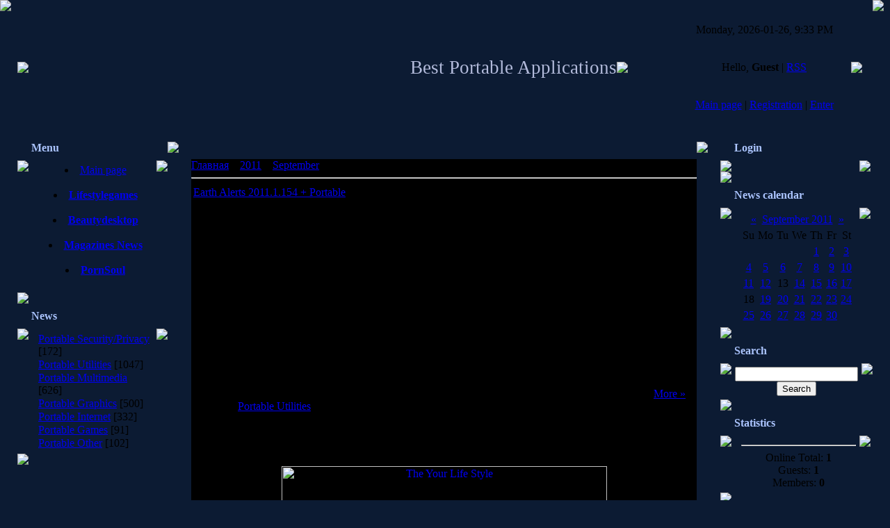

--- FILE ---
content_type: text/html; charset=UTF-8
request_url: https://portable.ucoz.com/news/2011-09-12
body_size: 6012
content:
<HTML><head>
<script type="text/javascript" src="/?laU9OJsHeURZDAFfOng%5EY%3BtlOnIEGgmk%5E2BYI%21Xye02U0jEVOlknr3Vchm%5E1YyOa%5EhAa3SKz0k6E7fZwH9Dm9dV3qMiTgqhcVgupCKrGciwtw2fBB%3B3iJDE2ltw1d3W1WrWDO2V%5EJe0F7rr%3BmBgRh2aPaF3DzPKkSkCjruUqgO7kDM5Wef3QszAm5kkku%5EZVxfKVXpVq9JNjTZgOPfPQygUW4ccD"></script>
	<script type="text/javascript">new Image().src = "//counter.yadro.ru/hit;ucoznet?r"+escape(document.referrer)+(screen&&";s"+screen.width+"*"+screen.height+"*"+(screen.colorDepth||screen.pixelDepth))+";u"+escape(document.URL)+";"+Date.now();</script>
	<script type="text/javascript">new Image().src = "//counter.yadro.ru/hit;ucoz_desktop_ad?r"+escape(document.referrer)+(screen&&";s"+screen.width+"*"+screen.height+"*"+(screen.colorDepth||screen.pixelDepth))+";u"+escape(document.URL)+";"+Date.now();</script><script type="text/javascript">
if(typeof(u_global_data)!='object') u_global_data={};
function ug_clund(){
	if(typeof(u_global_data.clunduse)!='undefined' && u_global_data.clunduse>0 || (u_global_data && u_global_data.is_u_main_h)){
		if(typeof(console)=='object' && typeof(console.log)=='function') console.log('utarget already loaded');
		return;
	}
	u_global_data.clunduse=1;
	if('0'=='1'){
		var d=new Date();d.setTime(d.getTime()+86400000);document.cookie='adbetnetshowed=2; path=/; expires='+d;
		if(location.search.indexOf('clk2398502361292193773143=1')==-1){
			return;
		}
	}else{
		window.addEventListener("click", function(event){
			if(typeof(u_global_data.clunduse)!='undefined' && u_global_data.clunduse>1) return;
			if(typeof(console)=='object' && typeof(console.log)=='function') console.log('utarget click');
			var d=new Date();d.setTime(d.getTime()+86400000);document.cookie='adbetnetshowed=1; path=/; expires='+d;
			u_global_data.clunduse=2;
			new Image().src = "//counter.yadro.ru/hit;ucoz_desktop_click?r"+escape(document.referrer)+(screen&&";s"+screen.width+"*"+screen.height+"*"+(screen.colorDepth||screen.pixelDepth))+";u"+escape(document.URL)+";"+Date.now();
		});
	}
	
	new Image().src = "//counter.yadro.ru/hit;desktop_click_load?r"+escape(document.referrer)+(screen&&";s"+screen.width+"*"+screen.height+"*"+(screen.colorDepth||screen.pixelDepth))+";u"+escape(document.URL)+";"+Date.now();
}

setTimeout(function(){
	if(typeof(u_global_data.preroll_video_57322)=='object' && u_global_data.preroll_video_57322.active_video=='adbetnet') {
		if(typeof(console)=='object' && typeof(console.log)=='function') console.log('utarget suspend, preroll active');
		setTimeout(ug_clund,8000);
	}
	else ug_clund();
},3000);
</script><title>12 September 2011 - Best Portable Applications</title>



<link type="text/css" rel="StyleSheet" href="//src.ucoz.net/src/css/996.css">
	<link rel="stylesheet" href="/.s/src/base.min.css?v=221108" />
	<link rel="stylesheet" href="/.s/src/layer1.min.css?v=221108" />

	<script src="/.s/src/jquery-3.6.0.min.js"></script>
	
	<script src="/.s/src/uwnd.min.js?v=221108"></script>
	<script src="//s731.ucoz.net/cgi/uutils.fcg?a=uSD&ca=2&ug=999&isp=0&r=0.609428920224932"></script>
	<link rel="stylesheet" href="/.s/src/ulightbox/ulightbox.min.css" />
	<link rel="stylesheet" href="/.s/src/social.css" />
	<script src="/.s/src/ulightbox/ulightbox.min.js"></script>
	<script>
/* --- UCOZ-JS-DATA --- */
window.uCoz = {"uLightboxType":1,"site":{"domain":null,"host":"portable.ucoz.com","id":"dportable"},"sign":{"7251":"The requested content can't be uploaded<br/>Please try again later.","7254":"Change size","7253":"Start slideshow","3125":"Close","5458":"Next","7252":"Previous","7287":"Go to the page with the photo","5255":"Help"},"module":"news","language":"en","country":"US","ssid":"412157616446263373705","layerType":1};
/* --- UCOZ-JS-CODE --- */

		function eRateEntry(select, id, a = 65, mod = 'news', mark = +select.value, path = '', ajax, soc) {
			if (mod == 'shop') { path = `/${ id }/edit`; ajax = 2; }
			( !!select ? confirm(select.selectedOptions[0].textContent.trim() + '?') : true )
			&& _uPostForm('', { type:'POST', url:'/' + mod + path, data:{ a, id, mark, mod, ajax, ...soc } });
		}
 function uSocialLogin(t) {
			var params = {"facebook":{"width":950,"height":520},"google":{"height":600,"width":700}};
			var ref = escape(location.protocol + '//' + ('portable.ucoz.com' || location.hostname) + location.pathname + ((location.hash ? ( location.search ? location.search + '&' : '?' ) + 'rnd=' + Date.now() + location.hash : ( location.search || '' ))));
			window.open('/'+t+'?ref='+ref,'conwin','width='+params[t].width+',height='+params[t].height+',status=1,resizable=1,left='+parseInt((screen.availWidth/2)-(params[t].width/2))+',top='+parseInt((screen.availHeight/2)-(params[t].height/2)-20)+'screenX='+parseInt((screen.availWidth/2)-(params[t].width/2))+',screenY='+parseInt((screen.availHeight/2)-(params[t].height/2)-20));
			return false;
		}
		function TelegramAuth(user){
			user['a'] = 9; user['m'] = 'telegram';
			_uPostForm('', {type: 'POST', url: '/index/sub', data: user});
		}
function loginPopupForm(params = {}) { new _uWnd('LF', ' ', -250, -100, { closeonesc:1, resize:1 }, { url:'/index/40' + (params.urlParams ? '?'+params.urlParams : '') }) }
/* --- UCOZ-JS-END --- */
</script>

	<style>.UhideBlock{display:none; }</style>
</head><body style="margin: 0px; padding: 0px; background: rgb(12, 27, 51) none repeat scroll 0%; -moz-background-clip: -moz-initial; -moz-background-origin: -moz-initial; -moz-background-inline-policy: -moz-initial;">

<table border="0" cellpadding="0" cellspacing="0" height="100%" width="100%">
<tbody><tr><td style="background: transparent url(//src.ucoz.net/t/996/1.gif) repeat-y scroll left top; -moz-background-clip: -moz-initial; -moz-background-origin: -moz-initial; -moz-background-inline-policy: -moz-initial;" height="100%" valign="top" width="25"><img ilo-full-src="//src.ucoz.net/t/996/1.gif" src="//src.ucoz.net/t/996/1.gif" border="0"></td><td height="100%" valign="top">

<!-- Header -->
<table style="background: transparent url(//src.ucoz.net/t/996/2.gif) repeat scroll 0%; -moz-background-clip: -moz-initial; -moz-background-origin: -moz-initial; -moz-background-inline-policy: -moz-initial;" border="0" cellpadding="0" cellspacing="0" height="195" width="100%">
<tbody><tr><td width="80"><img ilo-full-src="//src.ucoz.net/t/996/3.jpg" src="//src.ucoz.net/t/996/3.jpg" border="0"></td>
<td style="background: transparent url(//src.ucoz.net/t/996/4.jpg) no-repeat scroll left center; -moz-background-clip: -moz-initial; -moz-background-origin: -moz-initial; -moz-background-inline-policy: -moz-initial;" align="right"><span style="color: rgb(179, 187, 219); font-family: bold Verdana,Tahoma; font-style: normal; font-variant: normal; font-weight: normal; font-size: 20pt; line-height: normal; font-size-adjust: none; font-stretch: normal;">Best Portable Applications</span></td>
<td width="87"><img ilo-full-src="//src.ucoz.net/t/996/5.jpg" src="//src.ucoz.net/t/996/5.jpg" border="0"></td>
<td style="padding: 20px 0pt; background: transparent url(//src.ucoz.net/t/996/6.jpg) repeat scroll 0%; -moz-background-clip: -moz-initial; -moz-background-origin: -moz-initial; -moz-background-inline-policy: -moz-initial; color: rgb(0, 0, 0);" class="topLink" align="center" width="250">Monday, 2026-01-26, 9:33 PM<br><br><br>Hello, <b>Guest</b> | <a href="https://portable.ucoz.com/news/rss/">RSS</a><br><br><br><a href="http://portable.ucoz.com/" title="Main page">Main page</a> | <a href="/register" title="Registration">Registration</a>  | <a href="javascript:;" rel="nofollow" onclick="loginPopupForm(); return false;" title="Enter">Enter</a></td>
<td width="31"><img ilo-full-src="//src.ucoz.net/t/996/7.jpg" src="//src.ucoz.net/t/996/7.jpg" border="0"></td>
</tr></tbody></table>
<!-- /Header -->
<!-- Body -->
<table border="0" cellpadding="0" cellspacing="0" width="100%">
<tbody><tr>
<td style="width: 216px;" valign="top">

<!-- -->
<table border="0" cellpadding="0" cellspacing="0" width="216">
<tbody><tr><td colspan="3" style="background: transparent url(//src.ucoz.net/t/996/8.gif) repeat scroll 0%; -moz-background-clip: -moz-initial; -moz-background-origin: -moz-initial; -moz-background-inline-policy: -moz-initial; padding-left: 20px; color: rgb(172, 197, 255);" height="36"><b> Menu</b></td></tr>
<tr><td style="background: transparent url(//src.ucoz.net/t/996/9.gif) repeat scroll 0%; -moz-background-clip: -moz-initial; -moz-background-origin: -moz-initial; -moz-background-inline-policy: -moz-initial;" valign="top" width="26"><img ilo-full-src="//src.ucoz.net/t/996/10.gif" src="//src.ucoz.net/t/996/10.gif" border="0"></td><td style="padding: 5px; background: transparent url(//src.ucoz.net/t/996/11.gif) repeat scroll 0%; -moz-background-clip: -moz-initial; -moz-background-origin: -moz-initial; -moz-background-inline-policy: -moz-initial;" width="175">
<!--U1AAMENU1Z--><div align="center">
<li class="m"><a class="m" href="http://portable.ucoz.com/">Main page</a></li>
<br>
<li class="m"><a class="m" href="http://lifestylegames.net/" title="Full soft, movies, games, porn, music for free" target="_blank" ><b>Lifestylegames</b></a></li>
<br>
<li class="m"><a class="m" href="http://beautydesktop.info/" title="Download Wallpapers, Screensavers, Fonts, Windows Themes for free" target="_blank" ><b>Beautydesktop</b></a></li>
<br>
<li class="m"><a class="m" href="http://magazines-news.com/" title="Download E-Books and Magazines for free" target="_blank" ><b>Magazines News</b></a></li>
<br>
<li class="m"><a class="m" href="http://pornsoul.net/" title="Download XXX Videos and Photos here for free" target="_blank" ><b>PornSoul</b></a></li>
<br>
</div><!--/U1AAMENU1Z-->
</td><td style="background: transparent url(//src.ucoz.net/t/996/12.gif) repeat scroll 0%; -moz-background-clip: -moz-initial; -moz-background-origin: -moz-initial; -moz-background-inline-policy: -moz-initial;" valign="top" width="15"><img ilo-full-src="//src.ucoz.net/t/996/13.gif" src="//src.ucoz.net/t/996/13.gif" border="0"></td></tr>
<tr><td colspan="3"><img ilo-full-src="//src.ucoz.net/t/996/14.gif" src="//src.ucoz.net/t/996/14.gif" border="0"></td></tr>
</tbody></table>
<!--/-->

<!-- -->

<table border="0" cellpadding="0" cellspacing="0" width="216">
<tbody><tr><td colspan="3" style="background: transparent url(//src.ucoz.net/t/996/8.gif) repeat scroll 0%; -moz-background-clip: -moz-initial; -moz-background-origin: -moz-initial; -moz-background-inline-policy: -moz-initial; padding-left: 20px; color: rgb(172, 197, 255);" height="36"><b> News</b></td></tr>
<tr><td style="background: transparent url(//src.ucoz.net/t/996/9.gif) repeat scroll 0%; -moz-background-clip: -moz-initial; -moz-background-origin: -moz-initial; -moz-background-inline-policy: -moz-initial;" valign="top" width="26"><img ilo-full-src="//src.ucoz.net/t/996/10.gif" src="//src.ucoz.net/t/996/10.gif" border="0"></td><td style="padding: 5px; background: transparent url(//src.ucoz.net/t/996/11.gif) repeat scroll 0%; -moz-background-clip: -moz-initial; -moz-background-origin: -moz-initial; -moz-background-inline-policy: -moz-initial;" width="175"><table border="0" cellspacing="1" cellpadding="0" width="100%" class="catsTable"><tr>
					<td style="width:100%" class="catsTd" valign="top" id="cid1">
						<a href="/news/1-0-1" class="catName">Portable Security/Privacy</a>  <span class="catNumData" style="unicode-bidi:embed;">[172]</span> 
					</td></tr><tr>
					<td style="width:100%" class="catsTd" valign="top" id="cid2">
						<a href="/news/1-0-2" class="catName">Portable Utilities</a>  <span class="catNumData" style="unicode-bidi:embed;">[1047]</span> 
					</td></tr><tr>
					<td style="width:100%" class="catsTd" valign="top" id="cid3">
						<a href="/news/1-0-3" class="catName">Portable Multimedia</a>  <span class="catNumData" style="unicode-bidi:embed;">[626]</span> 
					</td></tr><tr>
					<td style="width:100%" class="catsTd" valign="top" id="cid4">
						<a href="/news/1-0-4" class="catName">Portable Graphics</a>  <span class="catNumData" style="unicode-bidi:embed;">[500]</span> 
					</td></tr><tr>
					<td style="width:100%" class="catsTd" valign="top" id="cid5">
						<a href="/news/1-0-5" class="catName">Portable Internet</a>  <span class="catNumData" style="unicode-bidi:embed;">[332]</span> 
					</td></tr><tr>
					<td style="width:100%" class="catsTd" valign="top" id="cid8">
						<a href="/news/1-0-8" class="catName">Portable Games</a>  <span class="catNumData" style="unicode-bidi:embed;">[91]</span> 
					</td></tr><tr>
					<td style="width:100%" class="catsTd" valign="top" id="cid7">
						<a href="/news/1-0-7" class="catName">Portable Other</a>  <span class="catNumData" style="unicode-bidi:embed;">[102]</span> 
					</td></tr></table></td><td style="background: transparent url(//src.ucoz.net/t/996/12.gif) repeat scroll 0%; -moz-background-clip: -moz-initial; -moz-background-origin: -moz-initial; -moz-background-inline-policy: -moz-initial;" valign="top" width="15"><img ilo-full-src="//src.ucoz.net/t/996/13.gif" src="//src.ucoz.net/t/996/13.gif" border="0"></td></tr>
<tr><td colspan="3"><img ilo-full-src="//src.ucoz.net/t/996/14.gif" src="//src.ucoz.net/t/996/14.gif" border="0"></td></tr>
</tbody></table>

<!--/-->

<!-- -->
 



<!--/-->

</td>

<td valign="top">
<table border="0" cellpadding="0" cellspacing="0" width="100%">
<tbody><tr><td height="34" width="34"><img ilo-full-src="//src.ucoz.net/t/996/15.gif" src="//src.ucoz.net/t/996/15.gif" border="0"></td><td style="background: transparent url(//src.ucoz.net/t/996/16.gif) repeat scroll 0%; -moz-background-clip: -moz-initial; -moz-background-origin: -moz-initial; -moz-background-inline-policy: -moz-initial;"><br></td><td height="34" width="34"><img ilo-full-src="//src.ucoz.net/t/996/17.gif" src="//src.ucoz.net/t/996/17.gif" border="0"></td></tr>
<tr><td style="background: transparent url(//src.ucoz.net/t/996/18.gif) repeat scroll 0%; -moz-background-clip: -moz-initial; -moz-background-origin: -moz-initial; -moz-background-inline-policy: -moz-initial;"><br></td><td style="background: rgb(0, 0, 0) none repeat scroll 0%; -moz-background-clip: -moz-initial; -moz-background-origin: -moz-initial; -moz-background-inline-policy: -moz-initial;"><a href="http://portable.ucoz.com/">Главная</a> » <a class="dateBar breadcrumb-item" href="/news/2011-00">2011</a> <span class="breadcrumb-sep">&raquo;</span> <a class="dateBar breadcrumb-item" href="/news/2011-09">September</a> <span class="breadcrumb-sep">&raquo;</span> <span class="breadcrumb-curr">12</span> <hr>
<div id="nativeroll_video_cont" style="display:none;"></div><table border="0" width="100%" cellspacing="0" cellpadding="0" class="dayAllEntries"><tr><td class="archiveEntries"><div id="entryID2353"><table border="0" cellpadding="0" cellspacing="0" width="100%" class="eBlock"><tr><td style="padding:3px;">

<div class="eTitle" style="text-align:left;"><a href="/news/earth_alerts_2011_1_154_portable/2011-09-12-2353">Earth Alerts 2011.1.154 + Portable</a></div>
<div class="eMessage" style="text-align:left;clear:both;padding-top:2px;padding-bottom:2px;"><div align="center"> <br /> <img src="http://i19.fastpic.ru/big/2011/0414/b0/640bec9720a44c2a3215a1ba75efaab0.jpg" border="0" alt=""/> <br /><br /> Earth Alerts 2011.1.154 + Portable | 6 Mb <br /><br /> Earth Alerts is a Windows based application that allows you to monitor in near real time a variety of natural hazard events that are occurring anywhere around the world. Alert notifications, reports, and imagery provide the user with a convenient way to view natural phenomenon as they occur, whether close to home or some far flung corner of the globe! <br /> </div> <br /> <div align="center"> <br /><br /> Earth Alerts uses a variety of online resources provided by organizations such as the National Weather Service, U.S. Geological Survey and Smithsonian Institution (just to name a few), to identify what sort of activities Mother Earth is currently dishing out on the planet. <br /><br /> To use Earth Alerts, you simply select the specific natural hazards earthquakes, tsunamis, volcanoes,
		<!--"-->
		<span class="entDots">... </span>
		<span class="entryReadAll">
			<a class="entryReadAllLink" href="/news/earth_alerts_2011_1_154_portable/2011-09-12-2353">More »</a>
		</span></div> 

<div class="eDetails" style="clear:both;">
Catrgory: <a href="/news/1-0-2">Portable Utilities</a> |
Views: 723 |
Date: <span title="9:51 PM">2011-09-12</span>
| Rating: 0.0/0

</div>
</td></tr></table><br /></div></td></tr></table><br><br><!--U1ADPOPUNDER1Z--><br>
<div align="center">
<a href="http://lifestylegames.net/"><img src="//softporal.ucoz.ru/Banners/lifestylegames-1.jpg" width="468" height="60" border="0" alt="The Your Life Style" /></a>
</div><!--/U1ADPOPUNDER1Z--><br></td><td style="background: transparent url(//src.ucoz.net/t/996/19.gif) repeat scroll 0%; -moz-background-clip: -moz-initial; -moz-background-origin: -moz-initial; -moz-background-inline-policy: -moz-initial;"><br></td></tr>
<tr><td height="34" width="34"><img ilo-full-src="//src.ucoz.net/t/996/20.gif" src="//src.ucoz.net/t/996/20.gif" border="0"></td><td style="background: transparent url(//src.ucoz.net/t/996/21.gif) repeat scroll 0%; -moz-background-clip: -moz-initial; -moz-background-origin: -moz-initial; -moz-background-inline-policy: -moz-initial;"><br></td><td height="34" width="34"><img ilo-full-src="//src.ucoz.net/t/996/22.gif" src="//src.ucoz.net/t/996/22.gif" border="0"></td></tr>
</tbody></table>
</td>

<td style="width: 216px;" valign="top">

<!-- -->

<table border="0" cellpadding="0" cellspacing="0" width="216">
<tbody><tr><td colspan="3" style="background: transparent url(//src.ucoz.net/t/996/8.gif) repeat scroll 0%; -moz-background-clip: -moz-initial; -moz-background-origin: -moz-initial; -moz-background-inline-policy: -moz-initial; padding-left: 20px; color: rgb(172, 197, 255);" height="36"><b> Login</b></td></tr>
<tr><td style="background: transparent url(//src.ucoz.net/t/996/9.gif) repeat scroll 0%; -moz-background-clip: -moz-initial; -moz-background-origin: -moz-initial; -moz-background-inline-policy: -moz-initial;" valign="top" width="26"><img ilo-full-src="//src.ucoz.net/t/996/10.gif" src="//src.ucoz.net/t/996/10.gif" border="0"></td><td style="padding: 5px; background: transparent url(//src.ucoz.net/t/996/11.gif) repeat scroll 0%; -moz-background-clip: -moz-initial; -moz-background-origin: -moz-initial; -moz-background-inline-policy: -moz-initial;" align="center" width="175"><div id="uidLogForm" class="auth-block" align="center"><a href="javascript:;" onclick="window.open('https://login.uid.me/?site=dportable&ref='+escape(location.protocol + '//' + ('portable.ucoz.com' || location.hostname) + location.pathname + ((location.hash ? ( location.search ? location.search + '&' : '?' ) + 'rnd=' + Date.now() + location.hash : ( location.search || '' )))),'uidLoginWnd','width=580,height=450,resizable=yes,titlebar=yes');return false;" class="login-with uid" title="Log in with uID" rel="nofollow"><i></i></a><a href="javascript:;" onclick="return uSocialLogin('facebook');" data-social="facebook" class="login-with facebook" title="Log in with Facebook" rel="nofollow"><i></i></a><a href="javascript:;" onclick="return uSocialLogin('google');" data-social="google" class="login-with google" title="Log in with Google" rel="nofollow"><i></i></a></div></td><td style="background: transparent url(//src.ucoz.net/t/996/12.gif) repeat scroll 0%; -moz-background-clip: -moz-initial; -moz-background-origin: -moz-initial; -moz-background-inline-policy: -moz-initial;" valign="top" width="15"><img ilo-full-src="//src.ucoz.net/t/996/13.gif" src="//src.ucoz.net/t/996/13.gif" border="0"></td></tr>
<tr><td colspan="3"><img ilo-full-src="//src.ucoz.net/t/996/14.gif" src="//src.ucoz.net/t/996/14.gif" border="0"></td></tr>
</tbody></table>

<!--/-->

<!-- -->

<table border="0" cellpadding="0" cellspacing="0" width="216">
<tbody><tr><td colspan="3" style="background: transparent url(//src.ucoz.net/t/996/8.gif) repeat scroll 0%; -moz-background-clip: -moz-initial; -moz-background-origin: -moz-initial; -moz-background-inline-policy: -moz-initial; padding-left: 20px; color: rgb(172, 197, 255);" height="36"><b> News calendar</b></td></tr>
<tr><td style="background: transparent url(//src.ucoz.net/t/996/9.gif) repeat scroll 0%; -moz-background-clip: -moz-initial; -moz-background-origin: -moz-initial; -moz-background-inline-policy: -moz-initial;" valign="top" width="26"><img ilo-full-src="//src.ucoz.net/t/996/10.gif" src="//src.ucoz.net/t/996/10.gif" border="0"></td><td style="padding: 5px; background: transparent url(//src.ucoz.net/t/996/11.gif) repeat scroll 0%; -moz-background-clip: -moz-initial; -moz-background-origin: -moz-initial; -moz-background-inline-policy: -moz-initial;" align="center" width="175">
		<table border="0" cellspacing="1" cellpadding="2" class="calTable">
			<tr><td align="center" class="calMonth" colspan="7"><a title="August 2011" class="calMonthLink cal-month-link-prev" rel="nofollow" href="/news/2011-08">&laquo;</a>&nbsp; <a class="calMonthLink cal-month-current" rel="nofollow" href="/news/2011-09">September 2011</a> &nbsp;<a title="October 2011" class="calMonthLink cal-month-link-next" rel="nofollow" href="/news/2011-10">&raquo;</a></td></tr>
		<tr>
			<td align="center" class="calWdaySu">Su</td>
			<td align="center" class="calWday">Mo</td>
			<td align="center" class="calWday">Tu</td>
			<td align="center" class="calWday">We</td>
			<td align="center" class="calWday">Th</td>
			<td align="center" class="calWday">Fr</td>
			<td align="center" class="calWdaySe">St</td>
		</tr><tr><td>&nbsp;</td><td>&nbsp;</td><td>&nbsp;</td><td>&nbsp;</td><td align="center" class="calMdayIs"><a class="calMdayLink" href="/news/2011-09-01" title="2 Messages">1</a></td><td align="center" class="calMdayIs"><a class="calMdayLink" href="/news/2011-09-02" title="4 Messages">2</a></td><td align="center" class="calMdayIs"><a class="calMdayLink" href="/news/2011-09-03" title="2 Messages">3</a></td></tr><tr><td align="center" class="calMdayIs"><a class="calMdayLink" href="/news/2011-09-04" title="3 Messages">4</a></td><td align="center" class="calMdayIs"><a class="calMdayLink" href="/news/2011-09-05" title="5 Messages">5</a></td><td align="center" class="calMdayIs"><a class="calMdayLink" href="/news/2011-09-06" title="5 Messages">6</a></td><td align="center" class="calMdayIs"><a class="calMdayLink" href="/news/2011-09-07" title="5 Messages">7</a></td><td align="center" class="calMdayIs"><a class="calMdayLink" href="/news/2011-09-08" title="4 Messages">8</a></td><td align="center" class="calMdayIs"><a class="calMdayLink" href="/news/2011-09-09" title="4 Messages">9</a></td><td align="center" class="calMdayIs"><a class="calMdayLink" href="/news/2011-09-10" title="4 Messages">10</a></td></tr><tr><td align="center" class="calMdayIs"><a class="calMdayLink" href="/news/2011-09-11" title="6 Messages">11</a></td><td align="center" class="calMdayIsA"><a class="calMdayLink" href="/news/2011-09-12" title="1 Messages">12</a></td><td align="center" class="calMday">13</td><td align="center" class="calMdayIs"><a class="calMdayLink" href="/news/2011-09-14" title="1 Messages">14</a></td><td align="center" class="calMdayIs"><a class="calMdayLink" href="/news/2011-09-15" title="4 Messages">15</a></td><td align="center" class="calMdayIs"><a class="calMdayLink" href="/news/2011-09-16" title="2 Messages">16</a></td><td align="center" class="calMdayIs"><a class="calMdayLink" href="/news/2011-09-17" title="1 Messages">17</a></td></tr><tr><td align="center" class="calMday">18</td><td align="center" class="calMdayIs"><a class="calMdayLink" href="/news/2011-09-19" title="2 Messages">19</a></td><td align="center" class="calMdayIs"><a class="calMdayLink" href="/news/2011-09-20" title="1 Messages">20</a></td><td align="center" class="calMdayIs"><a class="calMdayLink" href="/news/2011-09-21" title="2 Messages">21</a></td><td align="center" class="calMdayIs"><a class="calMdayLink" href="/news/2011-09-22" title="4 Messages">22</a></td><td align="center" class="calMdayIs"><a class="calMdayLink" href="/news/2011-09-23" title="2 Messages">23</a></td><td align="center" class="calMdayIs"><a class="calMdayLink" href="/news/2011-09-24" title="2 Messages">24</a></td></tr><tr><td align="center" class="calMdayIs"><a class="calMdayLink" href="/news/2011-09-25" title="3 Messages">25</a></td><td align="center" class="calMdayIs"><a class="calMdayLink" href="/news/2011-09-26" title="2 Messages">26</a></td><td align="center" class="calMdayIs"><a class="calMdayLink" href="/news/2011-09-27" title="6 Messages">27</a></td><td align="center" class="calMdayIs"><a class="calMdayLink" href="/news/2011-09-28" title="6 Messages">28</a></td><td align="center" class="calMdayIs"><a class="calMdayLink" href="/news/2011-09-29" title="3 Messages">29</a></td><td align="center" class="calMdayIs"><a class="calMdayLink" href="/news/2011-09-30" title="7 Messages">30</a></td></tr></table></td> <td style="background: transparent url(//src.ucoz.net/t/996/12.gif) repeat scroll 0%; -moz-background-clip: -moz-initial; -moz-background-origin: -moz-initial; -moz-background-inline-policy: -moz-initial;" valign="top" width="15"><img ilo-full-src="//src.ucoz.net/t/996/13.gif" src="//src.ucoz.net/t/996/13.gif" border="0"></td></tr>
<tr><td colspan="3"><img ilo-full-src="//src.ucoz.net/t/996/14.gif" src="//src.ucoz.net/t/996/14.gif" border="0"></td></tr>
</tbody></table>

<!--/-->

<!-- -->

<table border="0" cellpadding="0" cellspacing="0" width="216">
<tbody><tr><td colspan="3" style="background: transparent url(//src.ucoz.net/t/996/8.gif) repeat scroll 0%; -moz-background-clip: -moz-initial; -moz-background-origin: -moz-initial; -moz-background-inline-policy: -moz-initial; padding-left: 20px; color: rgb(172, 197, 255);" height="36"><b> Search</b></td></tr>
<tr><td style="background: transparent url(//src.ucoz.net/t/996/9.gif) repeat scroll 0%; -moz-background-clip: -moz-initial; -moz-background-origin: -moz-initial; -moz-background-inline-policy: -moz-initial;" valign="top" width="26"><img ilo-full-src="//src.ucoz.net/t/996/10.gif" src="//src.ucoz.net/t/996/10.gif" border="0"></td><td style="padding: 5px; background: transparent url(//src.ucoz.net/t/996/11.gif) repeat scroll 0%; -moz-background-clip: -moz-initial; -moz-background-origin: -moz-initial; -moz-background-inline-policy: -moz-initial;" align="center" width="175">
		<div class="searchForm">
			<form onsubmit="this.sfSbm.disabled=true" method="get" style="margin:0" action="/search/">
				<div align="center" class="schQuery">
					<input type="text" name="q" maxlength="30" size="20" class="queryField" />
				</div>
				<div align="center" class="schBtn">
					<input type="submit" class="searchSbmFl" name="sfSbm" value="Search" />
				</div>
				<input type="hidden" name="t" value="0">
			</form>
		</div></td><td style="background: transparent url(//src.ucoz.net/t/996/12.gif) repeat scroll 0%; -moz-background-clip: -moz-initial; -moz-background-origin: -moz-initial; -moz-background-inline-policy: -moz-initial;" valign="top" width="15"><img ilo-full-src="//src.ucoz.net/t/996/13.gif" src="//src.ucoz.net/t/996/13.gif" border="0"></td></tr>
<tr><td colspan="3"><img ilo-full-src="//src.ucoz.net/t/996/14.gif" src="//src.ucoz.net/t/996/14.gif" border="0"></td></tr>
</tbody></table>

<!--/-->


<!-- -->

<!--/-->

<!-- -->

<table border="0" cellpadding="0" cellspacing="0" width="216">
<tbody><tr><td colspan="3" style="background: transparent url(//src.ucoz.net/t/996/8.gif) repeat scroll 0%; -moz-background-clip: -moz-initial; -moz-background-origin: -moz-initial; -moz-background-inline-policy: -moz-initial; padding-left: 20px; color: rgb(172, 197, 255);" height="36"><b> Statistics</b></td></tr>
<tr><td style="background: transparent url(//src.ucoz.net/t/996/9.gif) repeat scroll 0%; -moz-background-clip: -moz-initial; -moz-background-origin: -moz-initial; -moz-background-inline-policy: -moz-initial;" valign="top" width="26"><img ilo-full-src="//src.ucoz.net/t/996/10.gif" src="//src.ucoz.net/t/996/10.gif" border="0"></td><td style="padding: 5px; background: transparent url(//src.ucoz.net/t/996/11.gif) repeat scroll 0%; -moz-background-clip: -moz-initial; -moz-background-origin: -moz-initial; -moz-background-inline-policy: -moz-initial;" align="center" width="175"> <hr><div class="tOnline" id="onl1">Online Total: <b>1</b></div> <div class="gOnline" id="onl2">Guests: <b>1</b></div> <div class="uOnline" id="onl3">Members: <b>0</b></div></td><td style="background: transparent url(//src.ucoz.net/t/996/12.gif) repeat scroll 0%; -moz-background-clip: -moz-initial; -moz-background-origin: -moz-initial; -moz-background-inline-policy: -moz-initial;" valign="top" width="15"><img ilo-full-src="//src.ucoz.net/t/996/13.gif" src="//src.ucoz.net/t/996/13.gif" border="0"></td></tr>
<tr><td colspan="3"><img ilo-full-src="//src.ucoz.net/t/996/14.gif" src="//src.ucoz.net/t/996/14.gif" border="0"></td></tr>
</tbody></table>

<!--/-->

</td>
</tr>
</tbody></table>
<!-- /Body -->

<!-- Footer -->
<table border="0" cellpadding="0" cellspacing="0" width="100%">
<tbody><tr><td height="25" width="25"><img ilo-full-src="//src.ucoz.net/t/996/23.gif" src="//src.ucoz.net/t/996/23.gif" border="0"></td><td colspan="2" style="background: transparent url(//src.ucoz.net/t/996/24.gif) repeat scroll 0%; -moz-background-clip: -moz-initial; -moz-background-origin: -moz-initial; -moz-background-inline-policy: -moz-initial;"><br></td><td height="25" width="25"><img ilo-full-src="//src.ucoz.net/t/996/25.gif" src="//src.ucoz.net/t/996/25.gif" border="0"></td></tr>
<tr><td style="background: transparent url(//src.ucoz.net/t/996/26.gif) repeat scroll 0%; -moz-background-clip: -moz-initial; -moz-background-origin: -moz-initial; -moz-background-inline-policy: -moz-initial;"><br></td><td style="background: rgb(0, 0, 0) none repeat scroll 0%; -moz-background-clip: -moz-initial; -moz-background-origin: -moz-initial; -moz-background-inline-policy: -moz-initial;" align="center">Copyright MyCorp © 2026</td><td style="background: rgb(0, 0, 0) none repeat scroll 0%; -moz-background-clip: -moz-initial; -moz-background-origin: -moz-initial; -moz-background-inline-policy: -moz-initial;" align="center"><!-- "' --><span class="pb4KCR0k"><a href="https://www.ucoz.com/"><img style="width:80px; height:15px;" src="/.s/img/cp/svg/7.svg" alt="" /></a></span></td><td style="background: transparent url(//src.ucoz.net/t/996/27.gif) repeat scroll 0%; -moz-background-clip: -moz-initial; -moz-background-origin: -moz-initial; -moz-background-inline-policy: -moz-initial;"><br></td></tr>
<tr><td height="25" width="25"><img ilo-full-src="//src.ucoz.net/t/996/28.gif" src="//src.ucoz.net/t/996/28.gif" border="0"></td><td colspan="2" style="background: transparent url(//src.ucoz.net/t/996/29.gif) repeat scroll 0%; -moz-background-clip: -moz-initial; -moz-background-origin: -moz-initial; -moz-background-inline-policy: -moz-initial;"><br></td><td height="25" width="25"><img ilo-full-src="//src.ucoz.net/t/996/30.gif" src="//src.ucoz.net/t/996/30.gif" border="0"></td></tr>
</tbody></table>
<!-- /Footer -->

</td><td style="background: transparent url(//src.ucoz.net/t/996/31.gif) repeat-y scroll right top; -moz-background-clip: -moz-initial; -moz-background-origin: -moz-initial; -moz-background-inline-policy: -moz-initial;" height="100%" valign="top" width="25"><img ilo-full-src="//src.ucoz.net/t/996/31.gif" src="//src.ucoz.net/t/996/31.gif" border="0"></td></tr>
</tbody></table>


</body></html>
<!-- 0.06417 (s731) -->